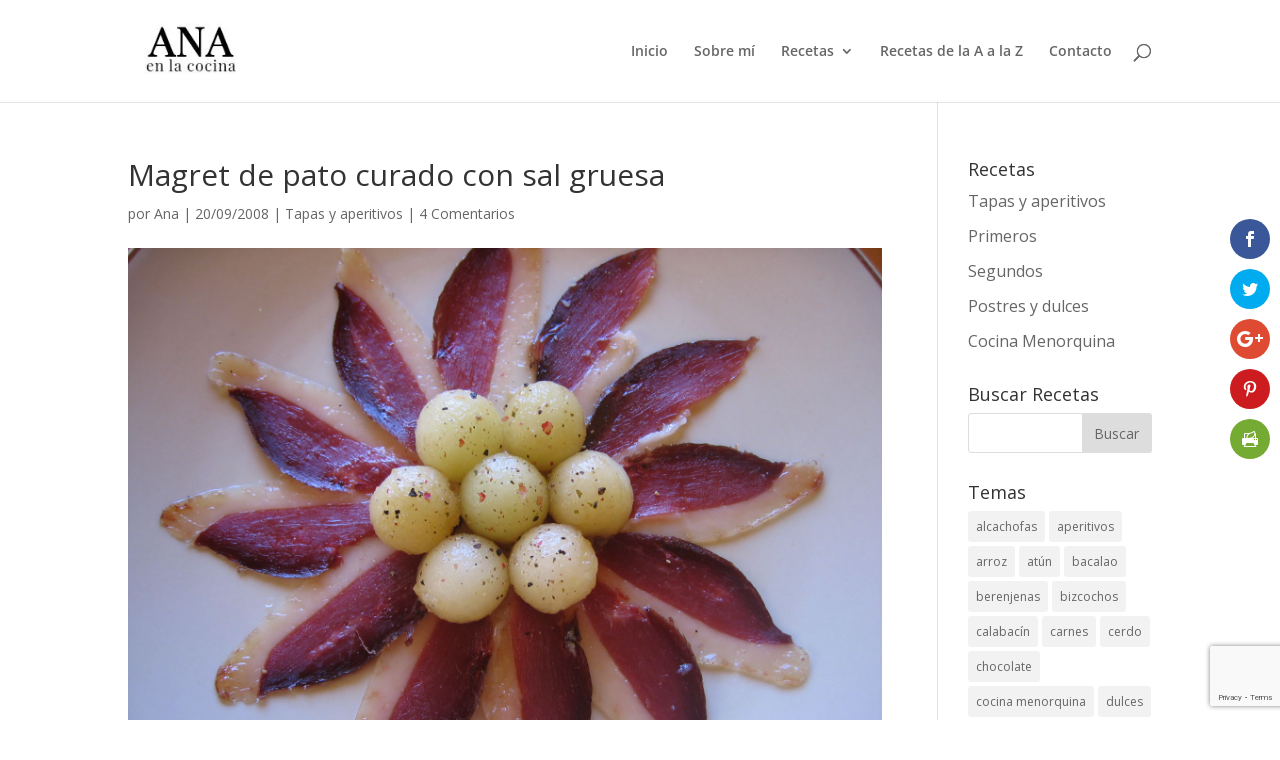

--- FILE ---
content_type: text/html; charset=utf-8
request_url: https://www.google.com/recaptcha/api2/anchor?ar=1&k=6LdFZ7IbAAAAAPXArXeVHnAsWZmV6CjJdPNzaVgr&co=aHR0cHM6Ly9tZW5vcmNhbmEuY29tOjQ0Mw..&hl=en&v=PoyoqOPhxBO7pBk68S4YbpHZ&size=invisible&anchor-ms=20000&execute-ms=30000&cb=6krbnkoimj1n
body_size: 48745
content:
<!DOCTYPE HTML><html dir="ltr" lang="en"><head><meta http-equiv="Content-Type" content="text/html; charset=UTF-8">
<meta http-equiv="X-UA-Compatible" content="IE=edge">
<title>reCAPTCHA</title>
<style type="text/css">
/* cyrillic-ext */
@font-face {
  font-family: 'Roboto';
  font-style: normal;
  font-weight: 400;
  font-stretch: 100%;
  src: url(//fonts.gstatic.com/s/roboto/v48/KFO7CnqEu92Fr1ME7kSn66aGLdTylUAMa3GUBHMdazTgWw.woff2) format('woff2');
  unicode-range: U+0460-052F, U+1C80-1C8A, U+20B4, U+2DE0-2DFF, U+A640-A69F, U+FE2E-FE2F;
}
/* cyrillic */
@font-face {
  font-family: 'Roboto';
  font-style: normal;
  font-weight: 400;
  font-stretch: 100%;
  src: url(//fonts.gstatic.com/s/roboto/v48/KFO7CnqEu92Fr1ME7kSn66aGLdTylUAMa3iUBHMdazTgWw.woff2) format('woff2');
  unicode-range: U+0301, U+0400-045F, U+0490-0491, U+04B0-04B1, U+2116;
}
/* greek-ext */
@font-face {
  font-family: 'Roboto';
  font-style: normal;
  font-weight: 400;
  font-stretch: 100%;
  src: url(//fonts.gstatic.com/s/roboto/v48/KFO7CnqEu92Fr1ME7kSn66aGLdTylUAMa3CUBHMdazTgWw.woff2) format('woff2');
  unicode-range: U+1F00-1FFF;
}
/* greek */
@font-face {
  font-family: 'Roboto';
  font-style: normal;
  font-weight: 400;
  font-stretch: 100%;
  src: url(//fonts.gstatic.com/s/roboto/v48/KFO7CnqEu92Fr1ME7kSn66aGLdTylUAMa3-UBHMdazTgWw.woff2) format('woff2');
  unicode-range: U+0370-0377, U+037A-037F, U+0384-038A, U+038C, U+038E-03A1, U+03A3-03FF;
}
/* math */
@font-face {
  font-family: 'Roboto';
  font-style: normal;
  font-weight: 400;
  font-stretch: 100%;
  src: url(//fonts.gstatic.com/s/roboto/v48/KFO7CnqEu92Fr1ME7kSn66aGLdTylUAMawCUBHMdazTgWw.woff2) format('woff2');
  unicode-range: U+0302-0303, U+0305, U+0307-0308, U+0310, U+0312, U+0315, U+031A, U+0326-0327, U+032C, U+032F-0330, U+0332-0333, U+0338, U+033A, U+0346, U+034D, U+0391-03A1, U+03A3-03A9, U+03B1-03C9, U+03D1, U+03D5-03D6, U+03F0-03F1, U+03F4-03F5, U+2016-2017, U+2034-2038, U+203C, U+2040, U+2043, U+2047, U+2050, U+2057, U+205F, U+2070-2071, U+2074-208E, U+2090-209C, U+20D0-20DC, U+20E1, U+20E5-20EF, U+2100-2112, U+2114-2115, U+2117-2121, U+2123-214F, U+2190, U+2192, U+2194-21AE, U+21B0-21E5, U+21F1-21F2, U+21F4-2211, U+2213-2214, U+2216-22FF, U+2308-230B, U+2310, U+2319, U+231C-2321, U+2336-237A, U+237C, U+2395, U+239B-23B7, U+23D0, U+23DC-23E1, U+2474-2475, U+25AF, U+25B3, U+25B7, U+25BD, U+25C1, U+25CA, U+25CC, U+25FB, U+266D-266F, U+27C0-27FF, U+2900-2AFF, U+2B0E-2B11, U+2B30-2B4C, U+2BFE, U+3030, U+FF5B, U+FF5D, U+1D400-1D7FF, U+1EE00-1EEFF;
}
/* symbols */
@font-face {
  font-family: 'Roboto';
  font-style: normal;
  font-weight: 400;
  font-stretch: 100%;
  src: url(//fonts.gstatic.com/s/roboto/v48/KFO7CnqEu92Fr1ME7kSn66aGLdTylUAMaxKUBHMdazTgWw.woff2) format('woff2');
  unicode-range: U+0001-000C, U+000E-001F, U+007F-009F, U+20DD-20E0, U+20E2-20E4, U+2150-218F, U+2190, U+2192, U+2194-2199, U+21AF, U+21E6-21F0, U+21F3, U+2218-2219, U+2299, U+22C4-22C6, U+2300-243F, U+2440-244A, U+2460-24FF, U+25A0-27BF, U+2800-28FF, U+2921-2922, U+2981, U+29BF, U+29EB, U+2B00-2BFF, U+4DC0-4DFF, U+FFF9-FFFB, U+10140-1018E, U+10190-1019C, U+101A0, U+101D0-101FD, U+102E0-102FB, U+10E60-10E7E, U+1D2C0-1D2D3, U+1D2E0-1D37F, U+1F000-1F0FF, U+1F100-1F1AD, U+1F1E6-1F1FF, U+1F30D-1F30F, U+1F315, U+1F31C, U+1F31E, U+1F320-1F32C, U+1F336, U+1F378, U+1F37D, U+1F382, U+1F393-1F39F, U+1F3A7-1F3A8, U+1F3AC-1F3AF, U+1F3C2, U+1F3C4-1F3C6, U+1F3CA-1F3CE, U+1F3D4-1F3E0, U+1F3ED, U+1F3F1-1F3F3, U+1F3F5-1F3F7, U+1F408, U+1F415, U+1F41F, U+1F426, U+1F43F, U+1F441-1F442, U+1F444, U+1F446-1F449, U+1F44C-1F44E, U+1F453, U+1F46A, U+1F47D, U+1F4A3, U+1F4B0, U+1F4B3, U+1F4B9, U+1F4BB, U+1F4BF, U+1F4C8-1F4CB, U+1F4D6, U+1F4DA, U+1F4DF, U+1F4E3-1F4E6, U+1F4EA-1F4ED, U+1F4F7, U+1F4F9-1F4FB, U+1F4FD-1F4FE, U+1F503, U+1F507-1F50B, U+1F50D, U+1F512-1F513, U+1F53E-1F54A, U+1F54F-1F5FA, U+1F610, U+1F650-1F67F, U+1F687, U+1F68D, U+1F691, U+1F694, U+1F698, U+1F6AD, U+1F6B2, U+1F6B9-1F6BA, U+1F6BC, U+1F6C6-1F6CF, U+1F6D3-1F6D7, U+1F6E0-1F6EA, U+1F6F0-1F6F3, U+1F6F7-1F6FC, U+1F700-1F7FF, U+1F800-1F80B, U+1F810-1F847, U+1F850-1F859, U+1F860-1F887, U+1F890-1F8AD, U+1F8B0-1F8BB, U+1F8C0-1F8C1, U+1F900-1F90B, U+1F93B, U+1F946, U+1F984, U+1F996, U+1F9E9, U+1FA00-1FA6F, U+1FA70-1FA7C, U+1FA80-1FA89, U+1FA8F-1FAC6, U+1FACE-1FADC, U+1FADF-1FAE9, U+1FAF0-1FAF8, U+1FB00-1FBFF;
}
/* vietnamese */
@font-face {
  font-family: 'Roboto';
  font-style: normal;
  font-weight: 400;
  font-stretch: 100%;
  src: url(//fonts.gstatic.com/s/roboto/v48/KFO7CnqEu92Fr1ME7kSn66aGLdTylUAMa3OUBHMdazTgWw.woff2) format('woff2');
  unicode-range: U+0102-0103, U+0110-0111, U+0128-0129, U+0168-0169, U+01A0-01A1, U+01AF-01B0, U+0300-0301, U+0303-0304, U+0308-0309, U+0323, U+0329, U+1EA0-1EF9, U+20AB;
}
/* latin-ext */
@font-face {
  font-family: 'Roboto';
  font-style: normal;
  font-weight: 400;
  font-stretch: 100%;
  src: url(//fonts.gstatic.com/s/roboto/v48/KFO7CnqEu92Fr1ME7kSn66aGLdTylUAMa3KUBHMdazTgWw.woff2) format('woff2');
  unicode-range: U+0100-02BA, U+02BD-02C5, U+02C7-02CC, U+02CE-02D7, U+02DD-02FF, U+0304, U+0308, U+0329, U+1D00-1DBF, U+1E00-1E9F, U+1EF2-1EFF, U+2020, U+20A0-20AB, U+20AD-20C0, U+2113, U+2C60-2C7F, U+A720-A7FF;
}
/* latin */
@font-face {
  font-family: 'Roboto';
  font-style: normal;
  font-weight: 400;
  font-stretch: 100%;
  src: url(//fonts.gstatic.com/s/roboto/v48/KFO7CnqEu92Fr1ME7kSn66aGLdTylUAMa3yUBHMdazQ.woff2) format('woff2');
  unicode-range: U+0000-00FF, U+0131, U+0152-0153, U+02BB-02BC, U+02C6, U+02DA, U+02DC, U+0304, U+0308, U+0329, U+2000-206F, U+20AC, U+2122, U+2191, U+2193, U+2212, U+2215, U+FEFF, U+FFFD;
}
/* cyrillic-ext */
@font-face {
  font-family: 'Roboto';
  font-style: normal;
  font-weight: 500;
  font-stretch: 100%;
  src: url(//fonts.gstatic.com/s/roboto/v48/KFO7CnqEu92Fr1ME7kSn66aGLdTylUAMa3GUBHMdazTgWw.woff2) format('woff2');
  unicode-range: U+0460-052F, U+1C80-1C8A, U+20B4, U+2DE0-2DFF, U+A640-A69F, U+FE2E-FE2F;
}
/* cyrillic */
@font-face {
  font-family: 'Roboto';
  font-style: normal;
  font-weight: 500;
  font-stretch: 100%;
  src: url(//fonts.gstatic.com/s/roboto/v48/KFO7CnqEu92Fr1ME7kSn66aGLdTylUAMa3iUBHMdazTgWw.woff2) format('woff2');
  unicode-range: U+0301, U+0400-045F, U+0490-0491, U+04B0-04B1, U+2116;
}
/* greek-ext */
@font-face {
  font-family: 'Roboto';
  font-style: normal;
  font-weight: 500;
  font-stretch: 100%;
  src: url(//fonts.gstatic.com/s/roboto/v48/KFO7CnqEu92Fr1ME7kSn66aGLdTylUAMa3CUBHMdazTgWw.woff2) format('woff2');
  unicode-range: U+1F00-1FFF;
}
/* greek */
@font-face {
  font-family: 'Roboto';
  font-style: normal;
  font-weight: 500;
  font-stretch: 100%;
  src: url(//fonts.gstatic.com/s/roboto/v48/KFO7CnqEu92Fr1ME7kSn66aGLdTylUAMa3-UBHMdazTgWw.woff2) format('woff2');
  unicode-range: U+0370-0377, U+037A-037F, U+0384-038A, U+038C, U+038E-03A1, U+03A3-03FF;
}
/* math */
@font-face {
  font-family: 'Roboto';
  font-style: normal;
  font-weight: 500;
  font-stretch: 100%;
  src: url(//fonts.gstatic.com/s/roboto/v48/KFO7CnqEu92Fr1ME7kSn66aGLdTylUAMawCUBHMdazTgWw.woff2) format('woff2');
  unicode-range: U+0302-0303, U+0305, U+0307-0308, U+0310, U+0312, U+0315, U+031A, U+0326-0327, U+032C, U+032F-0330, U+0332-0333, U+0338, U+033A, U+0346, U+034D, U+0391-03A1, U+03A3-03A9, U+03B1-03C9, U+03D1, U+03D5-03D6, U+03F0-03F1, U+03F4-03F5, U+2016-2017, U+2034-2038, U+203C, U+2040, U+2043, U+2047, U+2050, U+2057, U+205F, U+2070-2071, U+2074-208E, U+2090-209C, U+20D0-20DC, U+20E1, U+20E5-20EF, U+2100-2112, U+2114-2115, U+2117-2121, U+2123-214F, U+2190, U+2192, U+2194-21AE, U+21B0-21E5, U+21F1-21F2, U+21F4-2211, U+2213-2214, U+2216-22FF, U+2308-230B, U+2310, U+2319, U+231C-2321, U+2336-237A, U+237C, U+2395, U+239B-23B7, U+23D0, U+23DC-23E1, U+2474-2475, U+25AF, U+25B3, U+25B7, U+25BD, U+25C1, U+25CA, U+25CC, U+25FB, U+266D-266F, U+27C0-27FF, U+2900-2AFF, U+2B0E-2B11, U+2B30-2B4C, U+2BFE, U+3030, U+FF5B, U+FF5D, U+1D400-1D7FF, U+1EE00-1EEFF;
}
/* symbols */
@font-face {
  font-family: 'Roboto';
  font-style: normal;
  font-weight: 500;
  font-stretch: 100%;
  src: url(//fonts.gstatic.com/s/roboto/v48/KFO7CnqEu92Fr1ME7kSn66aGLdTylUAMaxKUBHMdazTgWw.woff2) format('woff2');
  unicode-range: U+0001-000C, U+000E-001F, U+007F-009F, U+20DD-20E0, U+20E2-20E4, U+2150-218F, U+2190, U+2192, U+2194-2199, U+21AF, U+21E6-21F0, U+21F3, U+2218-2219, U+2299, U+22C4-22C6, U+2300-243F, U+2440-244A, U+2460-24FF, U+25A0-27BF, U+2800-28FF, U+2921-2922, U+2981, U+29BF, U+29EB, U+2B00-2BFF, U+4DC0-4DFF, U+FFF9-FFFB, U+10140-1018E, U+10190-1019C, U+101A0, U+101D0-101FD, U+102E0-102FB, U+10E60-10E7E, U+1D2C0-1D2D3, U+1D2E0-1D37F, U+1F000-1F0FF, U+1F100-1F1AD, U+1F1E6-1F1FF, U+1F30D-1F30F, U+1F315, U+1F31C, U+1F31E, U+1F320-1F32C, U+1F336, U+1F378, U+1F37D, U+1F382, U+1F393-1F39F, U+1F3A7-1F3A8, U+1F3AC-1F3AF, U+1F3C2, U+1F3C4-1F3C6, U+1F3CA-1F3CE, U+1F3D4-1F3E0, U+1F3ED, U+1F3F1-1F3F3, U+1F3F5-1F3F7, U+1F408, U+1F415, U+1F41F, U+1F426, U+1F43F, U+1F441-1F442, U+1F444, U+1F446-1F449, U+1F44C-1F44E, U+1F453, U+1F46A, U+1F47D, U+1F4A3, U+1F4B0, U+1F4B3, U+1F4B9, U+1F4BB, U+1F4BF, U+1F4C8-1F4CB, U+1F4D6, U+1F4DA, U+1F4DF, U+1F4E3-1F4E6, U+1F4EA-1F4ED, U+1F4F7, U+1F4F9-1F4FB, U+1F4FD-1F4FE, U+1F503, U+1F507-1F50B, U+1F50D, U+1F512-1F513, U+1F53E-1F54A, U+1F54F-1F5FA, U+1F610, U+1F650-1F67F, U+1F687, U+1F68D, U+1F691, U+1F694, U+1F698, U+1F6AD, U+1F6B2, U+1F6B9-1F6BA, U+1F6BC, U+1F6C6-1F6CF, U+1F6D3-1F6D7, U+1F6E0-1F6EA, U+1F6F0-1F6F3, U+1F6F7-1F6FC, U+1F700-1F7FF, U+1F800-1F80B, U+1F810-1F847, U+1F850-1F859, U+1F860-1F887, U+1F890-1F8AD, U+1F8B0-1F8BB, U+1F8C0-1F8C1, U+1F900-1F90B, U+1F93B, U+1F946, U+1F984, U+1F996, U+1F9E9, U+1FA00-1FA6F, U+1FA70-1FA7C, U+1FA80-1FA89, U+1FA8F-1FAC6, U+1FACE-1FADC, U+1FADF-1FAE9, U+1FAF0-1FAF8, U+1FB00-1FBFF;
}
/* vietnamese */
@font-face {
  font-family: 'Roboto';
  font-style: normal;
  font-weight: 500;
  font-stretch: 100%;
  src: url(//fonts.gstatic.com/s/roboto/v48/KFO7CnqEu92Fr1ME7kSn66aGLdTylUAMa3OUBHMdazTgWw.woff2) format('woff2');
  unicode-range: U+0102-0103, U+0110-0111, U+0128-0129, U+0168-0169, U+01A0-01A1, U+01AF-01B0, U+0300-0301, U+0303-0304, U+0308-0309, U+0323, U+0329, U+1EA0-1EF9, U+20AB;
}
/* latin-ext */
@font-face {
  font-family: 'Roboto';
  font-style: normal;
  font-weight: 500;
  font-stretch: 100%;
  src: url(//fonts.gstatic.com/s/roboto/v48/KFO7CnqEu92Fr1ME7kSn66aGLdTylUAMa3KUBHMdazTgWw.woff2) format('woff2');
  unicode-range: U+0100-02BA, U+02BD-02C5, U+02C7-02CC, U+02CE-02D7, U+02DD-02FF, U+0304, U+0308, U+0329, U+1D00-1DBF, U+1E00-1E9F, U+1EF2-1EFF, U+2020, U+20A0-20AB, U+20AD-20C0, U+2113, U+2C60-2C7F, U+A720-A7FF;
}
/* latin */
@font-face {
  font-family: 'Roboto';
  font-style: normal;
  font-weight: 500;
  font-stretch: 100%;
  src: url(//fonts.gstatic.com/s/roboto/v48/KFO7CnqEu92Fr1ME7kSn66aGLdTylUAMa3yUBHMdazQ.woff2) format('woff2');
  unicode-range: U+0000-00FF, U+0131, U+0152-0153, U+02BB-02BC, U+02C6, U+02DA, U+02DC, U+0304, U+0308, U+0329, U+2000-206F, U+20AC, U+2122, U+2191, U+2193, U+2212, U+2215, U+FEFF, U+FFFD;
}
/* cyrillic-ext */
@font-face {
  font-family: 'Roboto';
  font-style: normal;
  font-weight: 900;
  font-stretch: 100%;
  src: url(//fonts.gstatic.com/s/roboto/v48/KFO7CnqEu92Fr1ME7kSn66aGLdTylUAMa3GUBHMdazTgWw.woff2) format('woff2');
  unicode-range: U+0460-052F, U+1C80-1C8A, U+20B4, U+2DE0-2DFF, U+A640-A69F, U+FE2E-FE2F;
}
/* cyrillic */
@font-face {
  font-family: 'Roboto';
  font-style: normal;
  font-weight: 900;
  font-stretch: 100%;
  src: url(//fonts.gstatic.com/s/roboto/v48/KFO7CnqEu92Fr1ME7kSn66aGLdTylUAMa3iUBHMdazTgWw.woff2) format('woff2');
  unicode-range: U+0301, U+0400-045F, U+0490-0491, U+04B0-04B1, U+2116;
}
/* greek-ext */
@font-face {
  font-family: 'Roboto';
  font-style: normal;
  font-weight: 900;
  font-stretch: 100%;
  src: url(//fonts.gstatic.com/s/roboto/v48/KFO7CnqEu92Fr1ME7kSn66aGLdTylUAMa3CUBHMdazTgWw.woff2) format('woff2');
  unicode-range: U+1F00-1FFF;
}
/* greek */
@font-face {
  font-family: 'Roboto';
  font-style: normal;
  font-weight: 900;
  font-stretch: 100%;
  src: url(//fonts.gstatic.com/s/roboto/v48/KFO7CnqEu92Fr1ME7kSn66aGLdTylUAMa3-UBHMdazTgWw.woff2) format('woff2');
  unicode-range: U+0370-0377, U+037A-037F, U+0384-038A, U+038C, U+038E-03A1, U+03A3-03FF;
}
/* math */
@font-face {
  font-family: 'Roboto';
  font-style: normal;
  font-weight: 900;
  font-stretch: 100%;
  src: url(//fonts.gstatic.com/s/roboto/v48/KFO7CnqEu92Fr1ME7kSn66aGLdTylUAMawCUBHMdazTgWw.woff2) format('woff2');
  unicode-range: U+0302-0303, U+0305, U+0307-0308, U+0310, U+0312, U+0315, U+031A, U+0326-0327, U+032C, U+032F-0330, U+0332-0333, U+0338, U+033A, U+0346, U+034D, U+0391-03A1, U+03A3-03A9, U+03B1-03C9, U+03D1, U+03D5-03D6, U+03F0-03F1, U+03F4-03F5, U+2016-2017, U+2034-2038, U+203C, U+2040, U+2043, U+2047, U+2050, U+2057, U+205F, U+2070-2071, U+2074-208E, U+2090-209C, U+20D0-20DC, U+20E1, U+20E5-20EF, U+2100-2112, U+2114-2115, U+2117-2121, U+2123-214F, U+2190, U+2192, U+2194-21AE, U+21B0-21E5, U+21F1-21F2, U+21F4-2211, U+2213-2214, U+2216-22FF, U+2308-230B, U+2310, U+2319, U+231C-2321, U+2336-237A, U+237C, U+2395, U+239B-23B7, U+23D0, U+23DC-23E1, U+2474-2475, U+25AF, U+25B3, U+25B7, U+25BD, U+25C1, U+25CA, U+25CC, U+25FB, U+266D-266F, U+27C0-27FF, U+2900-2AFF, U+2B0E-2B11, U+2B30-2B4C, U+2BFE, U+3030, U+FF5B, U+FF5D, U+1D400-1D7FF, U+1EE00-1EEFF;
}
/* symbols */
@font-face {
  font-family: 'Roboto';
  font-style: normal;
  font-weight: 900;
  font-stretch: 100%;
  src: url(//fonts.gstatic.com/s/roboto/v48/KFO7CnqEu92Fr1ME7kSn66aGLdTylUAMaxKUBHMdazTgWw.woff2) format('woff2');
  unicode-range: U+0001-000C, U+000E-001F, U+007F-009F, U+20DD-20E0, U+20E2-20E4, U+2150-218F, U+2190, U+2192, U+2194-2199, U+21AF, U+21E6-21F0, U+21F3, U+2218-2219, U+2299, U+22C4-22C6, U+2300-243F, U+2440-244A, U+2460-24FF, U+25A0-27BF, U+2800-28FF, U+2921-2922, U+2981, U+29BF, U+29EB, U+2B00-2BFF, U+4DC0-4DFF, U+FFF9-FFFB, U+10140-1018E, U+10190-1019C, U+101A0, U+101D0-101FD, U+102E0-102FB, U+10E60-10E7E, U+1D2C0-1D2D3, U+1D2E0-1D37F, U+1F000-1F0FF, U+1F100-1F1AD, U+1F1E6-1F1FF, U+1F30D-1F30F, U+1F315, U+1F31C, U+1F31E, U+1F320-1F32C, U+1F336, U+1F378, U+1F37D, U+1F382, U+1F393-1F39F, U+1F3A7-1F3A8, U+1F3AC-1F3AF, U+1F3C2, U+1F3C4-1F3C6, U+1F3CA-1F3CE, U+1F3D4-1F3E0, U+1F3ED, U+1F3F1-1F3F3, U+1F3F5-1F3F7, U+1F408, U+1F415, U+1F41F, U+1F426, U+1F43F, U+1F441-1F442, U+1F444, U+1F446-1F449, U+1F44C-1F44E, U+1F453, U+1F46A, U+1F47D, U+1F4A3, U+1F4B0, U+1F4B3, U+1F4B9, U+1F4BB, U+1F4BF, U+1F4C8-1F4CB, U+1F4D6, U+1F4DA, U+1F4DF, U+1F4E3-1F4E6, U+1F4EA-1F4ED, U+1F4F7, U+1F4F9-1F4FB, U+1F4FD-1F4FE, U+1F503, U+1F507-1F50B, U+1F50D, U+1F512-1F513, U+1F53E-1F54A, U+1F54F-1F5FA, U+1F610, U+1F650-1F67F, U+1F687, U+1F68D, U+1F691, U+1F694, U+1F698, U+1F6AD, U+1F6B2, U+1F6B9-1F6BA, U+1F6BC, U+1F6C6-1F6CF, U+1F6D3-1F6D7, U+1F6E0-1F6EA, U+1F6F0-1F6F3, U+1F6F7-1F6FC, U+1F700-1F7FF, U+1F800-1F80B, U+1F810-1F847, U+1F850-1F859, U+1F860-1F887, U+1F890-1F8AD, U+1F8B0-1F8BB, U+1F8C0-1F8C1, U+1F900-1F90B, U+1F93B, U+1F946, U+1F984, U+1F996, U+1F9E9, U+1FA00-1FA6F, U+1FA70-1FA7C, U+1FA80-1FA89, U+1FA8F-1FAC6, U+1FACE-1FADC, U+1FADF-1FAE9, U+1FAF0-1FAF8, U+1FB00-1FBFF;
}
/* vietnamese */
@font-face {
  font-family: 'Roboto';
  font-style: normal;
  font-weight: 900;
  font-stretch: 100%;
  src: url(//fonts.gstatic.com/s/roboto/v48/KFO7CnqEu92Fr1ME7kSn66aGLdTylUAMa3OUBHMdazTgWw.woff2) format('woff2');
  unicode-range: U+0102-0103, U+0110-0111, U+0128-0129, U+0168-0169, U+01A0-01A1, U+01AF-01B0, U+0300-0301, U+0303-0304, U+0308-0309, U+0323, U+0329, U+1EA0-1EF9, U+20AB;
}
/* latin-ext */
@font-face {
  font-family: 'Roboto';
  font-style: normal;
  font-weight: 900;
  font-stretch: 100%;
  src: url(//fonts.gstatic.com/s/roboto/v48/KFO7CnqEu92Fr1ME7kSn66aGLdTylUAMa3KUBHMdazTgWw.woff2) format('woff2');
  unicode-range: U+0100-02BA, U+02BD-02C5, U+02C7-02CC, U+02CE-02D7, U+02DD-02FF, U+0304, U+0308, U+0329, U+1D00-1DBF, U+1E00-1E9F, U+1EF2-1EFF, U+2020, U+20A0-20AB, U+20AD-20C0, U+2113, U+2C60-2C7F, U+A720-A7FF;
}
/* latin */
@font-face {
  font-family: 'Roboto';
  font-style: normal;
  font-weight: 900;
  font-stretch: 100%;
  src: url(//fonts.gstatic.com/s/roboto/v48/KFO7CnqEu92Fr1ME7kSn66aGLdTylUAMa3yUBHMdazQ.woff2) format('woff2');
  unicode-range: U+0000-00FF, U+0131, U+0152-0153, U+02BB-02BC, U+02C6, U+02DA, U+02DC, U+0304, U+0308, U+0329, U+2000-206F, U+20AC, U+2122, U+2191, U+2193, U+2212, U+2215, U+FEFF, U+FFFD;
}

</style>
<link rel="stylesheet" type="text/css" href="https://www.gstatic.com/recaptcha/releases/PoyoqOPhxBO7pBk68S4YbpHZ/styles__ltr.css">
<script nonce="9bi-rhwKyBxkqQcn-llOHw" type="text/javascript">window['__recaptcha_api'] = 'https://www.google.com/recaptcha/api2/';</script>
<script type="text/javascript" src="https://www.gstatic.com/recaptcha/releases/PoyoqOPhxBO7pBk68S4YbpHZ/recaptcha__en.js" nonce="9bi-rhwKyBxkqQcn-llOHw">
      
    </script></head>
<body><div id="rc-anchor-alert" class="rc-anchor-alert"></div>
<input type="hidden" id="recaptcha-token" value="[base64]">
<script type="text/javascript" nonce="9bi-rhwKyBxkqQcn-llOHw">
      recaptcha.anchor.Main.init("[\x22ainput\x22,[\x22bgdata\x22,\x22\x22,\[base64]/[base64]/[base64]/[base64]/[base64]/[base64]/KGcoTywyNTMsTy5PKSxVRyhPLEMpKTpnKE8sMjUzLEMpLE8pKSxsKSksTykpfSxieT1mdW5jdGlvbihDLE8sdSxsKXtmb3IobD0odT1SKEMpLDApO08+MDtPLS0pbD1sPDw4fFooQyk7ZyhDLHUsbCl9LFVHPWZ1bmN0aW9uKEMsTyl7Qy5pLmxlbmd0aD4xMDQ/[base64]/[base64]/[base64]/[base64]/[base64]/[base64]/[base64]\\u003d\x22,\[base64]\x22,\[base64]/DmcKtw4g/DyPDmcOvQ3VnN8KoworCsMK3w4rDoMOswpXDscO9w6vChV5gVcKpwpkOUTwFw6nDnh7DrcOWw63DosOrdcOwwrzCvMKBwqvCjQ5Uwrk3f8O0woNmwqJLw6LDrMOxM1vCkVrCoipIwpQ5K8ORwpvDqsKUY8Orw5jCgMKAw758KjXDgMKwwq/CqMOdWEvDuFNDwojDviMuw7/Cln/CmElHcFFHQMOeMVl6VHHDo37Cv8Odwq7ClcOWLHXCi0HCgQMiXw7CjMOMw7lqw4FBwr5Uwr5qYCPCsGbDnsOTWcONKcK5QSApwpLCoGkHw77CumrCrsO5ZcO4bSXCjsOBwr7DoMK2w4oBw6rCjMOSwrHCh1h/wrhOJ2rDg8Kkw6DCr8KQSwkYNwM2wqkpQ8KnwpNMKsODwqrDocOBwpbDmMKjw5Zzw67DtsOPw6RxwrtTwqTCkwA2fcK/bURqwrjDrsOEwrBHw4p7w4DDvTA+U8K9GMO6I1wuM3FqKlQFQwXCjSPDowTCmcKawqchwqDDvMOhUGMdbSt6wr1tLMOpwr3DtMO0wp9nY8KEw5IUZsOEwrkQasOzGVDCmsKlQC7CqsO7EXs6GcO9w7p0eiVpMXLCrcO6XkA7PCLCkXYMw4PCpQNFwrPCiyTDqzhQw4/CpsOldhTCs8O0ZsK3w75sacOdwoNmw4ZMwrfCmMOXwqwCeATDocOQFHs5wpnCrgdPAcOTHg/[base64]/[base64]/[base64]/CuMO1w7ECQ8Kya2PCtQ7CgxvDnsOEw4TCgSfDusKgQwNGTHbClhnDtMOePcOlX2PCs8KVBHIvAsOzanDCgcKfHMOww4d4RUMzw7XDtcKfw6DDmB0rwoPDt8KKA8KJE8OSaBHDgEFCcAHDhk3CgAvDgB0Fwrp7PMKJw5BJOcO4W8KAMsOWwoJmDR/Dl8ODw4Z9AcOfwoAGw43CgChbw6HDjw9YYX9RJRPCj8O9wrVlwpnDqsOlw7NJw7HDmnx8w7ImdMKPWcOoZcKuwpjCuMKXCkPCi15MwqN1wp0gwq4ow7EMHsOpw6/CpAJ3KMOjD0nDssKODmzDrAFgUlDDnAbDt3/DmMKwwqx5w7N9EBLDshBLwrzChMKSwrxwasKaPhjDmmfCnMOnwpouKMO/w7lwQMOow7LCvcKpwr/[base64]/Cs8K0aHZ/[base64]/CrMKyFw/[base64]/wowsw5DDkcOPW8KVE8O9S8O8BcK5w5bDoMO4wqrCmWnDvcKUX8OEw6UQX2rCoF3Cl8OgwrfCqMOYw5rCo17CtcOIwqARdMK1QcKFc3lMw5ZUw7lGelogVcOwdSXDhy/CgsOqUCrCqR/Dl2gqH8OtwrPCq8Omw5drw4hPw5BsdcKxVcOca8KTwo0NPsKCwrApHT/CmMKFUsKdwoPCjcOiGcKzLA/Ch3JqwplKeT/CpCwdAsKkwozDu2/DsAtha8OdVnzCtATCn8OvZ8OQwoXDhBcFQcOpHMKvwr9Twp/DqmXCuigpw47CpsKcasOjQcKywo1mw6hyWMOgNTkmw50ZDw3Dh8K0w4xgH8OxwrLDmkBBDMOswpzDpsOJw5TDuE8AeMKZEsKKwoE+Owo3w5IfwqDDmsKtw689XQvCqz/[base64]/[base64]/CrsK8wrxoL8OBwp7Cqx8Pw4fDlcORcynChw0mNCzCjnzDlMOGw5NEcDjDrFTDnMKewpFfwqrDukTDoRoEwpvCqijCocO2PH17AzDCt2TDksOgwpzDsMKDU07Dtm/DvsO4FsOow5/CoEURw5wTJMOWYAhxacO/w5Ylw7LDgGFZNcORAxd1wp/[base64]/w7PDhGbCuXR1ZiILI3LDnMKhw5TCgWcxP8OEB8KLwrPDpMOBHMKrw60NcMKSwpUzw55jwo/CjsKfDMKxwq/DicKQPMOlw5rCmsOww7PCqBDDvSV+wq5vDcKCw4bCmMKhOMOjw5zDh8Ktei8yw7jCr8OjVsKyI8KTwr4sFMO8EsKRw794X8KgQxhnwpDCqsOVKjAvPcK9wrLCpx0LDG/CocOdOsKRWXEABm7Dk8K5WjtYfh4oTsKHA27CncOAD8KZHMKDw6PCo8KfdGHCtGwow5nDtsORwo7CrsOhQxTDl17Ci8OEwoM8TwTCicO4w43CjcKGIcKTw5ogSnnCoHhqBBTDicOyMB/[base64]/[base64]/CjcKwcEliWMO0w5gmODNFwoldwosWFXULwpnCjH3DgmQ9Q8KASi3ClMOwaQ1GMRrDi8OyworDjhFVC8K5w6PCsTINAF/DnFXDg1Mhw4xLMMKgworCoMOKXXw7w5zCsA7CtjFCwow/[base64]/[base64]/DAhqGsKSw4PDlH/CozzCnHJDw4DDnMKMB2zCo3lAZQjDq0fCtU9dw5pqw6HCnsKDw73DhQ7DqsKMw53DqcOow7sSbMO6AMO5DCZ/GnwgV8KHw5hewq99wp08w4Mxw7ZUw48ow73Di8OhDzcWwqJieSPDjsKZHcKKw4HCu8KyM8ODPzrDpB3CosK4AybCpMKgwqXCkcOXY8OTVsOtMsKEYQDDsMKgFBEswqZkMsONw6E/[base64]/CoE7DqRhKFmnDsgTCsCXCpMOFD8KvQEA8J1PCg8ORFVHDjsO9w6PDuMKhGBofwqjDkALDj8K6w7Ijw7QrEsKpFsKRQsKbOSHCjV3CkMO0a2hAw6p1wpZ7wpXDuQkAYU0RHsO1w68dQS/Ch8K9QcKbGMOVw74ew7HDlAPCulrCrQfDvsKFPsKCGSlVABUZSMK1GcKjQsOxIzcGw4vDsSzDlMO8QcOWwo7Cq8Omw6l6FcKkw57CtWLDtcOWwoDCiAt0w4ljw5LCpcO7w57Cs3/DiTkdwq/CqcKEw5hfwpPCrmpNwqbClUgaC8OJH8O5w4I0w7luw5jChMOUHzdtw7FQw6vCoGHDmF3DqE7Dk1Ilw4R9M8KPX2bDhCcdZyIRRsKWwpfCnx50w5nDgcOkw5bDr1hZO2sVw6PDsRvDrlo9NClBQsKBwo0acMOxw7/DmgUqLcOAwqrCpcKtbcONHsO/[base64]/DlzrDq8KNTjU8dsKew5psAB3Dv8KFw5DCucK0cMOOwpAtQjI/VDXChyHCksO8GsKQbHrCi21NL8OdwpJ1w4oswo/ClsOSwrzCjcKyAsOqYDjDn8OqwobCuh1Jw6U1DMKPw5pWVMOjMg3DllTCo3UlUsKiKnrCv8OgwpzCmRnDhxTCpMKpHk9EwqnCnjnDmATCpDhTAcKLRcKrNEHDoMKewrPDpcK5IVHCuzYEHcOhSMOuwpZRwq/[base64]/[base64]/[base64]/woRmw5bDvsO5a8KzS8KeEUfCtmzDqsOVegI4MWh7w5JvNjzDv8KnW8Oswo3DpF/Ck8KawrrDrsKMwo7DsyPCocK1XHDDu8Kew6DDgMKhw7rDq8OfaBHDhFLDucORwpvCq8O/[base64]/CmloFwqZJw67DnhZ0w7zCgGoRwobDp2RKV8OVwqdaw6DDnk7CvncSwrjDl8Ocw7DCmcKxw6lZGS0iXV/CnCdnUMK2WVPCm8K/[base64]/[base64]/[base64]/DpycpMsODVEfChcONR8OewrJdEMKvwqjDlMObw4zCuCnCgFEKDRQsB08lw57DjTNvfCzClStqwqrCqcKhw41UKcOJwq/[base64]/CkQfCl1fDoUDCo1jClyJ5YcOkC3d2B8Kzw73DlAslwrDCvyLDpMOUG8KBfgbDj8Kcw4PDpDzDrwl9w5rCq1geVk5NwrtNQ8OYMMKCw4LCmU3CuGzChMKzV8KNFRlYQR0Mwr/DrMKaw7PChmZOWlXDkhk/B8OMdx1+ZBfDlUTDuQskwpMUwowCXcKowoRDw4snwohIasOtDmw/Oj7CvF7CgiYoHQ4FWTrDh8Kxw4xxw6TCmcOMwpFewqPCrcKxEB9kwq7ClFHCqDZKWcOZOMKnw4bCgcKSwo7CgcO8F3DDosO8MX/[base64]/Cs0HDucOhw67DncOUT1wsw5jDrsKYwpzComfDpw0ew60uQMObd8KPwoHDisKCw6fCkEvCmsK4U8KhKMKQwrzDtGRFK2RYWcKEUsKjGMKzwoXDnMORwp4Ew7ozw4/CjyFcwp7CkhrClnDChmXDpUY1w4XCncK8GcOEw5ppSwB4wr7Dl8KqcHbCgWYWwpVYwrAiAsKTYRFzRcKPaVHDsjImwpUJwrfCu8KrXcKiZcOJwqVKwqjCtcK/bMO1WcKIUsO/Fk8owpvDpcKgBgfCs2PDs8KFf3RTbRMWJVzChMO9IMKYw4JYFcOkwp1KAyHCpy/CnC3CmCXCrcKxcEjDh8KZGcKRw7IKY8KAfBXCqsKgbCEfdMKbPmpMw5t0fsKwQyjDssOWw7vCljprXcOMRSsiw70ww73CocKFOsOiB8OFw5VjwpHDj8K7wr/Du3xEHsO3wqdMwpvDgXcRw6nDiRfCj8KDwoQawpHDpgnDtiBcw5h6EsKMw77Clm7DkcKnwrfDrsOow7QUKMOLwokjScKCUcKtFcKvwqLDsgldw69YfkYrEEMITi/Dm8K8Lx3DicOUT8OBw4fCqw3DvMKOdi8HBsObQSYfQsOGMhDCjg8dbMKCw7DCrMKpGE/DrEPDkMOFwp3CpcKLQMK0w7DCiCrCkMKAw49JwrEqOw7DoS01wq56w5FiMVxWwpjCp8KtFcO9a0jCnmUuwp7DocOjw6TDpgdowrfDkcKlfsKAbTJ/XB/DvVMVYMKwwo/DlGIXFmlQWi/[base64]/OsKDw6nDiRVLFsKdwoTDuglqJ8KJw7ocw6ATw5/ChgHCtDUlNMKHw4c/w58+w7QYeMOuXRrDs8KZw79Aa8KFasORKWjDk8K0EBk4w448w5PDvMK6WijCtcOndcOpTsKLSMObcMKXFcOvwpLCkQt3wrNeY8OrcsKRw5Jawpd8UsO9WMKKIsOzCMKuw6kgBU3CkFrDl8OJwqHDqsONTcKqw77Dk8Khw5VVDcKfB8OPw6wEwrpdw4B6wqR/wqvDjsKzw4bDn28hQcKtD8K6w4ZBwojCi8Ojw7BfXQtnw47DnlZLLwzCr18kNcObw4cjwpXDmg1bwprDvC3DssOTwpLDuMOLw7jClsKOwqdvasKeOA/[base64]/OsKtw6RWT8K/w6PCncKDwp7CqkbDk8K/woRqwq8XwopBQMKew4low6vDiQVWGR3Co8KFw4Z/aH9GwobDuUnCgcO6woQ5w77DpRXDowBhU1TDvk7Cukh5ME3DvH3DjcKZwprCp8Kjw5smfsK8V8ONw4TDvybCsW3DnE/DixfDuX/CmMOMw7p/wq5Pw7A0QhzCjcOOwr/CpMK+w53CklfDr8K6w7NmFSlpwpgGw6IVdVjCrsOpw44tw6NwbkvDo8KDUMOgcFQew7Nwc1TDg8Kbwr/[base64]/e8Kpw5QJKicZYMO7Q8KYwpBgHsO4VsOnwq5Lw7bCgyfDtsOfwo/CvyXDtcOHN2/CmMOmDMKGEsOVw67DoT0vIcOowrfChsKxK8OGw7wNw4XCuEt+w6AkMsK0w5XDi8OaesOxfDnCkV0aWAZIcnrCtjDCjsOuQW4Ew6TDtmZbwofDo8KqwqvCosOvIHHCoSbDgzTDqVRmEcO1DSgKwoLCkcO2DcO8PU0LS8K/[base64]/DpsOMCk3CrMKkGcORw5RfLEDCnxhQeD3DjkQ1wop+wrXDikQ1w5Q9CsK/DVAfOcOjwpoXw7ZwDhQKLMOuw4txaMKAfcKBV8OdShrDocOEw4F4w7zDkMOkw7PDi8O/SjzDs8KxM8K6BMOeBVvDuDjDqMOuw7/[base64]/[base64]/CpFM0D8KVNMKOGkTDkMOSdcOaw4LDsRU3EkpDJUIFXVEQw67CjT5CaMOQwpfDjsOIw5bCssOrZcOgw5/DjsOtw4TCrF1LX8OCQyXDo8OQw5A9w4LDu8OjP8KBOATDngHCvXljw7vCj8ODw79UEGAkJ8OjNVPCtcO3woPDiHRlV8KTSzzDsFhpw4HCmMK0QR7DlXB4w6rCvALCgW51eUrDjDkqBB0nd8KIwq/[base64]/[base64]/[base64]/CoMK/w47Cg13DplB5LivDsMKSw5c+w77DuF3CkMO1d8KMGcKSwrbDqMKnw7B3wp/DuBrCmcK1w6LCqETCnsKiCsK9EcKoRgXCrMKmQMKtOGB0wpxDw7fDvEnDiMKcw4BBwqEEdXR3w7LDt8O1w6DDicOswp/DjcKOw5U7woNoDsKOSsODw6DCssKgw6PDpcKLwooFw7nDjTFgdGE2AMOrw7gqw5fCvXHDu1rDvsOSwo3Dix/[base64]/DvTTCj8OresKwJQ8Uw7bCpMKGwonCkwxnw6bCvMOow7E3FMO3CMO7O8OZXyRecsOvw4/CpVQkR8OhW2o6WHrDk2bDqcO2CUVjw6/DiD5nwqJKEwHDnjxAwrnDogrCsXkySmROwrbClx9mXMOWwo0Ww5DDhS0EwqfCqwRpTMOjQcKMP8OSE8OCZ2zDhwNiwo7CsxTDgC1rf8K3w79QwonCp8OzR8ORGV7Di8OrKsOYcMKqwr/DhsKkL1RbUMOuw5HCk2LClVoqwqUtVsKewrDCq8KqNwIYUcO5w5fDrVU8ccKtwqDCiX/Ds8Oow7JSeHdrwrrDln3CmMOOw6NiwqTDh8K/wrHDrB9AYkLCsMOMLsKMwqfDscKSwr1ywo3Cm8KSL1nDuMKPRAXCv8K5aSzCly/CqMO0XRrClxfDjcKUw4NRM8OLTsKfa8KGLBrCuMO+GcOlFMOHbMKVwpHDr8KNdhtrw4XCu8OII1XCtcKCNcKpJsO5wphewpxZXcKnw6HDicOWQsObHHzCnmbCtMODwo8Vwp1+w6xtwoXClFDDrS/[base64]/Cpz/DrcKfbMODS8OWO8OKw4dDIsKDbwA6Zg/DiFXDgcKlw4d0C1TDqjtoWgpjVR01ZMOmwoLCk8OXS8OPaWwuDWnDr8OqL8OTWMKZwqUlAsOvw61BKsKjwpYYDRgnGl0oUUoYZsO+G1fCnF3CjVQVw795wp7Dl8O5LBFuw5EfXMOswr/Ct8KJw53CtMOzw4/DicO7IMO7woo2wr3CjBfDjcKdfsKLRsOHAF3DgltnwqY3fMOkwofDnmdlwr8GYsK2ICLDmcOWwpoQwrDCg20mw4XCu114w73DriETw5k+w6Z5EF3ClcOuAsOyw48gwoHCnsKOw5/CvknDrcK2bsKBw4jDrMK6AsO2wqLCvWrCm8KVNkjCv2YASsKgw4TCjcKbcAl/w6UdwrJ3ACc6BsKXw4bDqcKjwrjDqXfCvsOaw5J9KxvCpMKRSsKgwpjCqAQ7wrjChcOWwq00QMOLwrpMNsKjGCnCqsOqI1nDsRXConHDiQzDocOpw7M1wovDtExoGBFkw5DDpxHCvAx/YmAZDcOUWcKVb2zDpsOxF0EuV2LDuEDDkMOow4QrwpfDksK1w6okw7ovwrnDjwPDscKgcFTCn1nCiWgPw67Dq8Kew6NAdsKjw5XCn1w/w7jCs8K+wp8Uw63CrWVwb8OSYD/DscKtO8OSw7Aew6kwOFvDo8KCLRHChk1twqwaY8Oowp/DvQ/CkcKDwp9XwrnDkxszwpMBw57DvVXDqkbDqcKJw4/CrDjDtsKDwpjCtMO7wqwww4PDjw9hf01kwqdlPcKCOcK4FMOjw7pjTAXDtGfDuS/Dj8KLbmfDksKmwqjChQg0w4bDqMOANijCsnhtX8KgawPCmGJOG3J7CMOhPW84Xw/Dq3nDq0XDmcKww6bCs8OWOcOAEVvCt8KoaGpYGcKTw4YoCRDDrHRELsKZw7jCi8K8WMOXwpvCqlnDusOsw78ZwonDvTHDk8Ocw6J5wpgnwqrDhMK1IcKuw4tYwqnDnHPDvR9lw5HDngDCtHXDv8OcD8Otf8O9G3lvwqBJwqQ2wr/DmjRsQSAmwrBOCsK5J2Edw73CvGMMFzDCssOzT8Odwr5pw43CqsOGXsOcw4jDtsK0YjbDlMKQfMOIw4rDrVVUwrRpw4nDvsK4PggSwobDrSMvw5rDgm7CkGI8aHXCo8KNw6nCqjdPw4/DucKXKl9gw5PDrDAFwrDCoksqw5TCtcKqU8Kxw6RNw5EpccORehrCr8KHTcOibArDkVpOS0ZyIBTDtkl5W1TCtcOGAXAPw5xdwp8mG2keN8OHwpDCmmvCscO+WB7CjcK0Bi4Vw5FqwrhxTMKUUsO6w7MxwpzCrMKnw7Y/wrtswpMTGArDgVnClMKtGGFZw73ChjLCp8KBwrgKLsKLw6TCv34nWMKsJEvChsOUSMKUw5B+w6Bqw4Vvwp4CBcOlHDgpw7Y3w4XCrMODF38Mw4bDo3McD8Oiw4DChMOswq0daT3DmcKyVcK8DR/CkivDlxrCi8K3Ow/DrS7CgUzDvMKBwqrCkHUUDmw5cyoOW8K5fMOtw6vCrWfDkVAGw5nDk094I37DsV3DkMOSw6zCvzUWZMOdw60Ew50ww7/DucKewqYzfcOHGzokwp1ow63CnMKEWnM1AAZAw5xdw7pYwo7CmUXChcKowqMXMsK2wo/[base64]/Dm18Ie8OJwpLDgcODexXCiQALw4TDm8O0GcKED2Ekw7rDknoyfAhZw6trwrUiK8KcL8K4GBzDsMKAZDrDqcOOBzTDscKQFAJzOzUofMOQw4cuTkstwoI6Fl3Cg3QXPC9nU3hMYDjDp8OQwobChMOuecOeBHbCoSDDmMK+AMK8w4XDuTY/Lg96w6LDhMOdC2DDnMKywrV5UcOYw6BOw5nDtBPDj8O8ORhdBnU9GMOGH1gQw7nDkD/[base64]/DhgIOa8Oww6jDuHwhNWkmwq/DvW0uwrDCmXxoSiYwd8OkAA9mw6vCqVHCvcKfesOiw7/CmXpQwoh6f1EPCiDCucOMw5FZw7TDpcORJElhNcKPLSLCsnHDmcKnSmx3HEPCr8KrfBxbOB0tw7g7w5PDoSPDgsO6PcO4emXDtcOCKQfDlcKcHTQxw4vCmXLDocOZw5LDoMKywotxw5bDtsOUZy3DtHrDt2Aqwq80wpzCnhQKw6/CtD3CiDVZw4vCkgg+LsKDw5jCnHnDrwZ7w6U5wonCisKHw71cEH0sJsK3HcO4N8Oiwrt+w4HDjsKow4M8KBoBM8KTGQQjYXwawrLDvhrCkz9hQxA6w4zCqmldw47DjGwfwr/ChhfDl8KmCcKFKVs9wqPClcKZwp7DjMO8w6zDucOnwqPDnsKYwrnDg0nDi3URw49twpLDlUTDocOuAFctRDIrw7lQM3ZhwoUwIMOyPkJWVHPCusKRw7rCo8KGwqRvw5tNwoN9ZRjDhWXDrsKiUidRwo9TW8OeRcKCwq1nfcKlwpENw5Z9Gxgpw6E/w5crecOZcVrCkyvDiAF/[base64]/ClcKNw4PDvH/Ch8Ofw7LDtMOFenhRC8KMAVXDqsOMw7w3bcKQw4xNwpskw5TCjMKZD0nCvsK8dggQGMOaw7JTPVVrDgDCgkPDjCkvwrJww6VQNTxGV8OcwrQlHynClVLDiTEIwpJLfwLChMOrLU/DvMK9TVTCt8KxwqVBJWd8ZjEkBT3CosOkw7PCuEPCqcKJS8OCwrtkwpkySMOCwoB0wojCmsKtNcKUw7lPwp5NZ8KWHsOrw4MqNcKpNsO9wpRdwqgpTgxnWEgFeMKAwpfCiSHCqn0OKmvDosOewqzDo8OFwovDsMKLBCIhw74fBsOvCUbDmsKEw4BMw6PCosOpEsO/wqrCq2MUwpbCqMO3w75aKA81wq/Dr8Kkfy5IalHDv8OKwrvDjBBBE8KwwozDp8OlwobDscKKLh7DlGfDqsKCGcOyw6Zpako4MQDDnkdZwpPDu29WXsOGwr7CocOSfgsbw70mworDtw7Cv28LwrMJR8KCAA95w4LDunrClAFsUmHChxpHbcKxDMOGw4HDg00cw7p/[base64]/CnMOCU8OLfBxfw5ISJUdfUsKgPHPCisOYEMKXwpZCAhnDlR8Db1bDhcKqw4InS8KPaSVIw4cGwrIgwohyw5LCv3XCh8KuA1cQVMObZsOUVcKfNAx8w7/[base64]/DpcOwQmRpwqfDicKqTVbClcOkw7x5w7pkQMKKP8O/[base64]/CkMKVVsONaibCpcOaB8KIwpLDnsOKCjVRdkwcw73CrxUbwpnCrMO1wr/CqMOeGzrCiHJ3R00Vw5TDtcKUcTR2wo/CvsKXRTwdecKJATJbw7UtwqZQA8Oqw7FvwqLCuEnCmcKXGcOTAn4UC0A3W8ONw7Y1YcK5wqQOwrtvZwEfwo7Dqkdswr/DhX/DhcKwM8KGwplpTcK4PsOWQMOjworDr28lwqvCvMO3wp4Tw6XDlcOJw6TCuFjDi8Obw7k7OxbDgMOJWzY7F8K8w6kQw5UQNyhuwoovwrxoQh7DphQ5HsK3G8KxccKBwoMFw7Yjwo3DpEhzVmXDnwQVw4pjFn9VAcKBw6/CsTIXewrCnkDCv8OaJsOpw6PDuMO4ZxYQOnx+cBPDjUvCs2rDhAM/w5Jbw5NRwr5gVgwzfcOsZkV8wrdzSS3DlsKwGzPDscOMYsK1N8OSwrDCpMOhw40yw7YQwqk8LsKxdMK/w4HCs8OTwoIaL8Kbw552w7/CvsOeN8OJwpFswr1NU01QXj0wwoLCqsKvQMKpw4AKwqDDg8KfAsOOw5rCjmbCminDoxw5wo40KsOqwqPDocKJw6nDnTTDjAt/[base64]/DqH8/QcKUw53CkMKwG2PDhxlPZznCsS7DssO+wo7Cm0TCqMKdw7XCvkHChCTDiB4sHMOyPnsWJ2/DtCBEVXgtwrXCmcOGU0R2cWTCt8KCwot0XQYaBR7CpMOUw57CtcKhw4fDsxHDuMKWw5fCsGpTwq7DpMOOwr3CgMKfVkTDpsKUw5phw7hhwqfDqsO9w7lXw692FClOE8OLHnHDhBzCqsO7UMO4EcK/w7DDoMOCMsKyw4lSPsKpJUrCjHwtw4QdB8OtXMKOKGwnw7pXIMOqPTPDhsKtPUnDhMO6N8KicHTCjAItFhTDgj/[base64]/[base64]/GAVVWcKYw5IGw4Erw4DDj8OsY8OPwqMGwpnDhhRGwqZiWcKcw70ZQ05qw7UfSMOnwqdCPMKUwr3DlMOzw6AnwoMEwp9cfXkGEMOxwoc4A8KswrTDjcKmw5J+DsKvOxUjw4kXBsKgw7nDgAUDwrPDkkMjwoBFwrLDl8OVwp/CrcKvw6bCmFdgw5jCkzwsDyvCosKrw78UJENoL1HCjSbCkE1hw5RlwrjDlU4OwpnCrm/DolDCoMKHSALDk3fDm1EXTjfDssKGQAhzwqLDpHbDqUjDoEtKw4rCi8OswqHDh256w6opb8ODKMOrwoHCp8OrVMO7TsOKwo/DmcKCK8O9AsO8CMOuwpnCqMKqw5tIwq/DpDsxw45Dwqdew4Z4wpXDjDjDugLDqsOkwrPCmm03wp/DusK6FX55wq3Dm2jCiW3Ds2/Dqz9Swp5Vw5chw7tyCgI4RnojJMKtAsOZwrZSw5jCrlFjdg0hw4LClMOxN8OXQX4Kwr/DgMKWw53DgcKvwo4rw6HDtsOiJsK5w67CmcOublMSw4fCinXChz3CoBDCtBPCsn7CkFwfeUEdwpVLwr7CsklowoXCq8O2w57DhcOYwqU7wp48GMO7wrYZNRoBw6d6HMODwpF4w4kwDGIEw6YDZBfCnMOHOmJ2wr/DvTbDpMKsw5LCrsKTwqrCmMK4QMKhBsKOw6gJdR9rNn/Cs8K1FMKIWMKDLsO1w6zDkxTCgnnDr1FGdHVyGMK9BCrCrlDCnFPDmcOCEsOdL8KtwoI5fWvDlMO8w6vDtsKGAMKVwrhtw4jDgF/CjANbBm1+wrjDjMOiw7DCisKDwqM5w5hlNsKWBXzCk8KWw6YowoLCkW7Dg34aw5fDmH9+e8KYw5zCpF1rwrseJcKjw718Dg97VTdAQsK6Q3MeG8OvwpIkRG5uw40QwrLCoMKFbMO2w4bDpijDh8KHNMKCwqsZQMKVw5xZwrU+Z8KDSMOXUEfChG/Djh/CvcK6e8O6wopzVsKWw6s7Y8OhI8OTYC7DnMOlXDXCqz/CssKvSwrDhXw1w7VZwpTCvsKKZhvDn8K/[base64]/[base64]/CqRRqfCzCnA7Ckm4iwpM9w6XDtmtgBcOWdMKkKTLCnMOywo7CqBV5wrDDusK3IMO9JsOdfnkawrvDv8KrGcKmwrcUwpsnwpnDnybCp0MFR1gUecKyw7k1McKSwq/CqMKYw4hnFilGw6DDvyfCssOlYkNLWkbCgCrCkCI7Pw9uw5fDozNVW8KMXcK3eiDCiMKWw5bDvgvCssOmUUrCgMKAwo1hw7w+OiBOfHfDqsOTM8OzciN5FcO4w7lvwrHDvCDDq106wozCmsOOA8OFP3bDin9Iw5UFwoHDjcKMXGHCkXt/AcO+wq/DqcOCTMOxw7DDuVzDiRIJf8KrdWVZGcKNN8KcwrIYw40Pwr/CncKrw5LCrG8uw6DCh1xtaMOVwqV8I8KzIBAtecKVw7vDgcOlwo7Cv3jCrsOtwqLDtU7CuEjDskXCjMKWPhXCuCrCvwHCrQVbwp4rwokzwqHCix8zwp3DoiZvw4PCpknCkUvDgkbDscKdw4UXwrzDrcKMDSPCrm7DmSRHD37Cv8O0wp7ChcOUCsKow6Y/wpXDpz82w6/CoWV/eMKMw4vCpMKmA8K8wr4/woLDjMOHfMKVwpTCujXCicO0OHhCEwBzw4DCmwDCjcKzw6N4w6jCosKawpfDoMKew5owOggEwrcVwpR/KAYWZ8KGLk3CkT1MVcKZwoA4w7BZwqfChQbDtMKSZVHDk8Knw6Jmw4MARMO1wqvCnSZuT8K4w7xYYFfCphF7w43CvWDCk8OaXcOUEsK6JMKdw7E4w5rDpsOdPsODw5LCgsOrSSNrwoMmwqHDpcOuS8O2wr5kwrjDmsOKwpF/VRvCtMKwfsK2OsOIa29/w6dzaVUfwrDDv8KHwpdkS8O5IcKJMsKRwpjCpG/[base64]/CqmNQw5waeUtmw7LCqsOYanXCiFPCk8OCKV/DvMO5SBRnHsKdw5zCozpTw73Dh8KFw4TCrUIoVcK3XB0BUD4mw6BrT31HRsKGwp1IG1xiVmHDt8KIw53CosK4w5xUfEcgwq/CngbDgAHDocO7w7sjMMOdPW5Rw6FkP8OJwqAHAsOGw7UMwrPCsw3Ck8KFNsOQccOEQcKQfcOATMOawqgYJyDDtWvDhiIEwr17wqwkfk9+CcOYJ8OtCcKTRcOEe8OZwrHCunDCpMOkwp1MUMO6FsK/wpgFBMKMQ8Oqwp3DuBNSwrEAVSXDv8KpY8ObPMOtwrVFw5XCq8O/GwhiJMKoJcOZJcKrDhFSCMK3w5DCnh/DrsOqwph9McKbZgMse8KVwqLDh8OrEcO3w71BVMOGw4Q7VnfDp3TDhcOXwrZnbMKWw4kESVxUwqQxBsORG8O0w7MaY8KsOBEOwpDCkMKrwrt1w4rDmsK0ARLCkG/CqHEdDsKgw5wAworCmUI4c0Q/A2U/wqZYJk0MGMO+IHUHE2XCqMKSLsKVwrvDmMO3w6LDqy4BHcKZwprDqTNHZ8OUw5xFLnXCkSMgZERrwqnDlsOvwo/DhE7DrCV6I8KabWsawprDpVVtwqnDtjDClHZiwrrCrSsPKzzDuUZGw7zDiELCu8OiwoYEfsKPwpNIBz7Do3jDiRpFIMOpw7FtRsOdLksNIislLjTCvTFCOsOJO8OPwoM1O0EAwrsXwpzCm1YHOMKVesOwd2DDhgd1UcOkw7/Ci8OmDsO1w5Vaw6HDtnw5NU9pJcOXPEXCqsOlw5UOHMO+wqMRO3g9woLDm8OBworDisKrLMKCw5Evb8KmwqPDvxXCocKYTcKfw5xxw5rDiSA+TiLCksOfNHlxW8OoLDUIMEzDuS/Dh8O0w7HDjDorEzw1NwvDlMOhRsKoQh42wooCBMOlw7ZIIMK+GcOIwrpHBl4/wrnCg8OJYhDCq8Kowpdsw6LDgcKZw5rCpm7DnMOnwq9qHsK8RGTCksOqw5zDvhd8A8ORw5V4wpvCrSIQw5LCucK6w6rDmMKPw6E+w4fChsOuwoZiDDdNCUEcRVXDsRlPFk0uJCRKwpwsw4NIWsO5w4NLGC/DvsO5H8K7w7Erw4wtw6HDp8KZejZRDGLDmA4+wq7DkQ4hw5jDh8O3bMOtLTzDlMOVY3nDn3YpLl7DlMOGwqsbUMKowpwTw5swwqoow6jCvsKqcsO8w6Agw7xuGcOJLsOZwrnDgsKDKDVnw7jCmygIXl0iRsK8bGJswr/DpgXCrEFME8ORasK3fyDDjWHDiMO/w6/[base64]/DsTbDpiUjUy/DpsOGwpEhKsKmw6EcHcODX8OQw4M5TjzDgzXChR7DkmrDk8O7WCLDtD8Cw73DhiXCu8OtJ3Fuw5XCvMOHw4cEw7MyKGxoNjtKNsOAw7FLwqodw47DowdSw4I/wq9pwpwbwqDCsMKfKMKcAzYbXcKJwrlRM8OPw47DmsKBw4B8AcOow4xfIXFJV8OTSkbCp8K9wrQ2w4FUw5rDg8K3AcKEd0jDpMOiwq8xOsO/Bj98G8KPajALIGscasKxRHnCsjbCrypbC3rCrUg8wpAgwotpw7bCt8K2wrPCj8O/Y8OeEmrDu03DnEIqAcKwQsKkCQ0/w6zDqQJyZ8K0w71kwrdswqFFwrMKw5fDosODYMKDeMOQSUAgwoRnw6s3w5fCj1YvGjHDknVmeG5dw7FCEiItwoRcGwTDiMKvOCgcL3Uew7zCtxxpOMKKw7MPwp7CkMOYEkxHw6XDjTVRw4I8BHbCvVRwFsONw451w4rCmMOWfMOzEj7CuHB/wq7CusKCbVxVw4XCo0Ayw6fCl3XDuMKWwrw3JsKqwq5AScO/LQ/DqyBOwoRVw6AUwqzCrw3DksK3LkbDhTfCmwbDswHCuW1dwpcqRwjCiVjChAknJMKiw6fDqsKdJx7DpQ5Yw5nDk8OrwotnKX7DmMKaX8KoCMOiwrdDNEvCucOpQBnDocKnK1JPUMOdw4LCgwnCu8Kvw5HDng3DngcMw7nDusKaUMK0w6/Cv8Okw5XCk0vCiSYeJcOGG3/Dk2vDvTBaNsKFBWwmwqoUST53NsKGwpLChcKeIsKRwo7DugdGwowuw7/[base64]/B18iSsKCw5x4IcOzIsKBeRxFw5XDmMKaw6wsSn3DtDvCu8KyZxljHcKoU0LCkVvCtGdwfGYcw5jCksKKwo7CsGzDo8OBwqwqDsK8w6PCjVnCt8KKc8Klw48YXMKzwojDpEzDmhDCksK/[base64]/[base64]/wqTDrUrCp8KIwp/DmMKNw77CgsOLw4Vuw7rDjAHDii0Dwo/Dk3LCscOyICl5eDHCoFPCrnosPVdMwp/DhMKvwrDCqcK3ccOaX2cAwockw5RkwqvCrsObw41jSsKgKV5mEMO1w5Jsw7Y5c1hFw5cUC8ONw5Y1woDCtsKAw4cZwr/DhMOKSsONccK2a8Oiw73DlMOLwrITSBxHV0MZDsKwwpHDocKiwqDDt8Ovw5lqw6oKO0otdyjCsCllwoEOQMOxwrfCqwDDrcKjdibCocKowrvCl8KlKcO/w5rDtcOJw5HCk07ChUwmwobCtMKNwoBgwrwmw7HDrMK0w5c0S8KgH8OFXMKGw6fDjFE9ZGUvw6nCkjUNwrrCnMO+w4ZuGMK/w451w6nCn8KqwoJEwqpqPjwGdcK6w5Maw7hWRnnCjsKeKwljw5cKNBXDiMKcw5BkWcKjwoDDiS8fwqlxw5HCpGbDnFhDw7vDqRNvAGtJIX9peMKFwqtRw58TB8OZwooGwoJfVC/Ct8KKw6Njw7FUDMO/[base64]/DrcOmIyfCicKZVWw3w7/[base64]/[base64]/Drh3Dk8KWwr8uwr/DoMO2U3pIIsKaKsK6w4ZYwqZLw5k+LBHDqx/ChsKXdV/CksKhQRYVw7NANcOqw6oawo18fhNLw4DDswPCoh/CpsOWQcOGBzbCgTE4WsKFw4HDp8OnwqrCihNJIAzDjTfCkMOAw7/CkyHCixPCo8KBSh7DjmvCl3DCkznCngTDvcObwqgcLMKwY13Cl3ZRLDbCmMOGw6kqwrELQcO5wopewrLCksOHw6oNwp7DhMOGw4jCk3/[base64]/[base64]/Ds8KxwosMXkvCosKCwpvDnEzDi1LDgnhMw5vDucKvIMOqb8K/WW3Dj8OXJMOnwonChjLChWFfwprClsKvw5/ChjLCg1rChcOWOMOBRkRBasKJw6XDksK2wqMbw77Dl8OicsOPw5p+wqI7LDjClMKMwosnXTYwwqwHaA\\u003d\\u003d\x22],null,[\x22conf\x22,null,\x226LdFZ7IbAAAAAPXArXeVHnAsWZmV6CjJdPNzaVgr\x22,0,null,null,null,0,[21,125,63,73,95,87,41,43,42,83,102,105,109,121],[1017145,623],0,null,null,null,null,0,null,0,null,700,1,null,0,\[base64]/76lBhnEnQkZnOKMAhmv8xEZ\x22,0,0,null,null,1,null,0,1,null,null,null,0],\x22https://menorcana.com:443\x22,null,[3,1,1],null,null,null,1,3600,[\x22https://www.google.com/intl/en/policies/privacy/\x22,\x22https://www.google.com/intl/en/policies/terms/\x22],\x22v0u7eEAYKIWjAuGud2gnsTPtFWcoHTNnH2Ro7X4UJI0\\u003d\x22,1,0,null,1,1769059740539,0,0,[216,72,12,23],null,[203,228],\x22RC-Js_9AniIq37q6g\x22,null,null,null,null,null,\x220dAFcWeA4r6n_DcYB1ujFNvMMm9Pj211O0T20zydTAEYlhnenX36LaubKnI_Ei4lI4APMaDrgWhDbAjt0KwnI3HW19ztq1ghQp3A\x22,1769142540390]");
    </script></body></html>